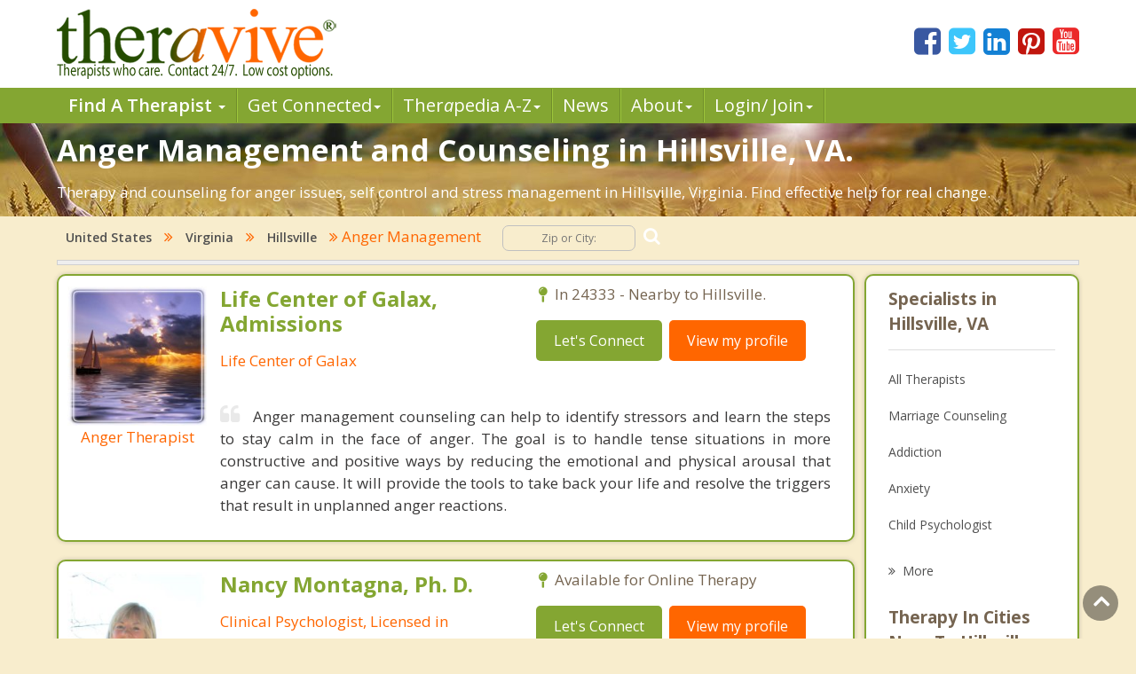

--- FILE ---
content_type: text/html; charset=utf-8
request_url: https://www.theravive.com/cities/va/anger-management-hillsville.aspx
body_size: 8531
content:
<!-- https://www.theravive.com/master/default.aspx?type=cities&state=va&query=anger-management-hillsville --><!DOCTYPE html><html xmlns="http://www.w3.org/1999/xhtml"><head><meta charset="utf-8"/><meta http-equiv="X-UA-Compatible" content="IE=edge"/><meta name="viewport" content="width=device-width, initial-scale=1"/><link rel="shortcut icon" href="https://www.theravive.com/img/favicon.ico"/><title>Anger Management Hillsville, VA: Counseling, Therapy and Treatment.</title> <link rel="stylesheet" href="https://www.theravive.com/css/master/css/style.css"/><!--[if lt IE 9]> <script src="https://oss.maxcdn.com/libs/html5shiv/3.7.0/html5shiv.js"></script> <script src="https://oss.maxcdn.com/libs/respond.js/1.4.2/respond.min.js"></script><![endif]--> <meta name="Country" content="United States"/><meta name="City" content="Hillsville"/><meta name="State" content="Virginia"/><meta name="description" content="Leading Anger Management Therapy in Hillsville, VA by top licensed counselors.   Let's get started."/></head> <body> <form name="form1" method="post" action="./anger-management-hillsville.aspx?type=cities&amp;state=va&amp;query=anger-management-hillsville" id="form1">
<div>
<input type="hidden" name="__VIEWSTATE" id="__VIEWSTATE" value="DY/+Jcn59g2Ixqkj957+wmG6fnzG+cazQghD8EZb58zrxYBZte7bRXbQA6qAZS5eOvfMr3iuznmhUJyacA1EWd0No1d9MD37C/wr0RTXRXvEdnvyhvIAzBdxv1KsiMwpmiF2OONbgUAktXuq9LZBPRFBGbY0WVyDpSLmdn2zB9PSWnDQjELebX4kM7xqOlm8oPMjuIXsPFADE0FSHXCllfIpMoGN7IAKsD3ffq0v49c=" />
</div>

<div>

	<input type="hidden" name="__VIEWSTATEGENERATOR" id="__VIEWSTATEGENERATOR" value="DB088F24" />
</div> <input type="hidden" id="hiddenNextURLQuery" value=""/> <input type="hidden" id="hiddenNextURL" value="https://www.theravive.com/cities/va/anger-management-hillsville.aspx"/> <input type="hidden" id="hiddenCity" value=""/> <input type="hidden" id="hiddenState" value=""/> <input type="hidden" id="hiddenPageType" value=""/> </form> <header> <div class="container"> <div class="top-bar"> <div class="row"> <div class="col-md-9 col-sm-7 col-xs-7 display-full"> <div class="theravive-logo"> <a href="https://www.theravive.com/"> <img src="https://www.theravive.com/img/theravive-logo.png" alt="Theravive Logo Image" title="Find A Counselor with Theravive"/> </a> </div></div><div class="col-md-3 col-sm-5 col-xs-5 display-full"> <div class="social-links text-right"> <a href="http://www.facebook.com/Theravive"><i class="fa fa-facebook-square"></i></a> <a href="http://www.twitter.com/theravive"><i class="fa fa-twitter-square"></i></a> <a href="http://www.linkedin.com/company/theravive"><i class="fa fa-linkedin-square"></i></a> <a href="http://www.pinterest.com/theravive/"><i class="fa fa-pinterest-square"></i></a> <a href="https://www.youtube.com/theravive"><i class="fa fa-youtube-square"></i></a> </div></div></div></div></div><div class="navigation" role="navigation"> <nav role="navigation" class="navbar"> <div class="container"> <div class="navbar-header"> <button data-target=".navbar-ex1-collapse" data-toggle="collapse" class="navbar-toggle" type="button"> <span class="sr-only">Toggle navigation</span> <span class="icon-bar"></span> <span class="icon-bar"></span> <span class="icon-bar"></span> </button> </div><div class="collapse navbar-collapse navbar-ex1-collapse left-zero p-0"> <ul style="line-height:1.0;" class="nav navbar-nav"> <li class="dropdown"> <a style="font-weight:600;" data-toggle="dropdown" class="dropdown-toggle" rel="nofollow" href="//www.theravive.com/cities/locations.aspx"> Find A Therapist <b class="caret"></b> </a> <ul class="dropdown-menu"> <li><a title="Find A Therapist" href="//www.theravive.com/cities/locations.aspx">Main Therapist Search</a></li><li><a title="E-Counseling" href="//www.theravive.com/therapists/e-counseling.aspx">Online Counseling</a></li><li><a title="Find A Therapist By ZIP/Postal Code" href="//www.theravive.com/zip/">By Zip / Postal Code</a></li><li><a title="Therapists by State / Province" href="//www.theravive.com/region/">By State / Province</a></li></ul> </li><li class="dropdown"> <a data-toggle="dropdown" class="dropdown-toggle" rel="nofollow" title="Workshops, Events and Local Resources" href="//www.theravive.com/workshops/"> Get Connected<b class="caret"></b> </a> <ul class="dropdown-menu"> <li><a title="Find A Workshop or Support Group" href="//www.theravive.com/workshops/">Find A Workshop</a></li><li><a title="Theravive Approved External Resources" href="//www.theravive.com/therapy-resources/">Find A Resource</a></li></ul> </li><li class="dropdown"> <a data-toggle="dropdown" class="dropdown-toggle" rel="nofollow" title="All things psychology and mental health" href="//www.theravive.com/therapedia/"> Ther<em>a</em>pedia A-Z<b class="caret"></b> </a> <ul class="dropdown-menu"> <li><a title="Mental Health Encyclopedia" href="//www.theravive.com/therapedia/">Issues and Topics A-Z</a></li><li><a title="DSM-5 Compendium" href="//www.theravive.com/therapedia/?category=disorders">DSM-5 Compendium</a></li><li><a title="Psychological Research and Review" href="//www.theravive.com/research/">Psychology Research</a></li><li><a title="Types of Counseling" href="//www.theravive.com/services/">Discover Counseling</a></li></ul> </li><li> <a title="Life and Culture Through The Lens of Psychology" href="//www.theravive.com/today/"> News</a> </li><li> <a data-toggle="dropdown" class="dropdown-toggle" href="//www.theravive.com/">About<b class="caret"></b></a> <ul class="dropdown-menu"> <li><a href="//www.theravive.com/counselor-directory.htm">About Us</a></li><li><a href="//www.theravive.com/contact.htm">Contact Us</a></li><li><a href="//www.theravive.com/values.htm">Values</a></li><li><a href="//www.theravive.com/end-stigma">End Stigma</a></li></ul> </li><li class="dropdown"> <a data-toggle="dropdown" class="dropdown-toggle" rel="nofollow" href="https://www.theravive.com/workshops/login-page.aspx">Login/ Join<b class="caret"></b></a> <ul class="dropdown-menu"> <li><a href="//www.theravive.com/forcounsellors/sign-up/welcome-page.aspx">List With Us</a></li><li><a href="https://www.theravive.com/cpanel/login-page.aspx">Therapist Login</a></li></ul> </li></ul> </div></div></nav> </div></header> <section class="short-intro-theravive pt-1" style="background-image: url(https://www.theravive.com/img/counselingbanners/fields15.jpg);background-color: #6D583F;"> <div class="container"> <div class="short-intro-theravive-text"> <h1 style="color:white !important;">Anger Management and Counseling in Hillsville, VA.</h1><p style='color:white'>Therapy and counseling for anger issues, self control and stress management in Hillsville, Virginia.  Find effective help for real change.</p> </div></div></section> <section class="mt-1"> <div class="container"> 
<!-- ACTUAL BC --><!-- BEGIN -->

<script type="application/ld+json"> { "@context": "http://schema.org","@type": "BreadcrumbList","itemListElement": [{ "@type": "ListItem","position": 1, "item": {"@id": "//www.theravive.com/cities/united-states.aspx","name": "United States"}},{ "@type": "ListItem","position": 2, "item": {"@id": "//www.theravive.com/cities/va/","name": "Virginia"}},{ "@type": "ListItem","position": 3, "item": {"@id": "https://www.theravive.com/cities/va/counseling-hillsville.aspx","name": "Counseling Hillsville, VA"}},{ "@type": "ListItem","position": 4, "item": {"name": "Anger Management Hillsville, VA"}}]} </script>

<div class="bread-crumb-links light-weight"><a href="//www.theravive.com/cities/united-states.aspx">United States</a> <i class="fa fa-angle-double-right"></i> <a href="//www.theravive.com/cities/va/">Virginia</a>  <i class="fa fa-angle-double-right"></i> <a href="https://www.theravive.com/cities/va/counseling-hillsville.aspx">Hillsville</a> <i class="fa fa-angle-double-right"></i> Anger Management  <div class="search-box"> <form action="//www.theravive.com/search-therapy/" method="get"> <input type="text" name="z" placeholder="Zip or City:" required/> <button type="submit" class="btn-submit"> <span class="fa fa-search"></span> </button> </form> </div></div><hr class="mt-1"> </div></section> <section class="state-search"><div class="space"> </div></section> <section class="main-content-theravive"> <div class="container"> <div class="row"> <div class="col-md-12 "> <div class="content-theravive left-content"> <div id="therapist-profiles" class="therapist-profiles">  <script type="application/ld+json">{"@context": "http://schema.org","@type": "Service","serviceType": "Anger Counseling","provider": {"@type": "LocalBusiness","address": {"@type": "PostalAddress","addressLocality": "Galax","addressRegion": "va","streetAddress": "112 Painter St","postalCode": "24333","addressCountry": "US"},"description": "Facilitating anger management and providing counseling and therapy for anger in Galax","image": "https://www.theravive.com/images/counsellors/life-center-of-galax.jpg","name": "Life Center of Galax, Admissions","telephone": "(276) 522-0406","sameAs": "//www.theravive.com/therapists/life-center-of-galax.aspx","priceRange": "May use sliding scales. Please contact for rates."}}</script><div class="profile-box box-border tiny" linkurl="//www.theravive.com/therapists/life-center-of-galax.aspx"> <div class="row"> <div class="col-md-3 col-sm-2 col-xs-3 display-full-420 profile-photo p-0"> <div class="profile-img text-center"> <img src="https://www.theravive.com/images/counsellors/life-center-of-galax.jpg" alt="Life Center of Galax, Admissions" /> <h6 class="pink-dark-text light-weight">Anger Therapist</h6> </div></div><div class="col-md-9 col-sm-10 col-xs-9 display-full-420 profile-content"> <div class="profile-info"> <div class="row"> <div class="col-lg-6 col-md-6 col-sm-6"> <h4 class="green-text">Life Center of Galax, Admissions</h4> <h6 class="pink-dark-text light-weight">Life Center of Galax</h6> </div><div class="col-lg-6 col-md-6 col-sm-6"> <div class="profile-address">  <p> <i class="fa fa-map-pin"></i>In 24333 - Nearby to Hillsville.</p> </p></div><div class="profile-links"> <ul class="list-inline"> <li>
    <a href="//www.theravive.com/therapists/002contact.aspx?therapist=612621" class="stopClick btn btn-default btn-green">Let's Connect</a></li><li class="mobile-only"><a href="tel:(276)-522-0406" class="tclass stopClick btn btn-default btn-orange visible-xs" uid="6558030"><i class="fa fa-phone stopClick"></i> Call me</a></li><li><a href="//www.theravive.com/therapists/life-center-of-galax.aspx" class="stopClick btn btn-default btn-orange">
    View my profile</a><a href="//www.theravive.com/therapists/life-center-of-galax.aspx"></a></li></ul> </div></div></div><div class="row"> <div class="col-lg-12"> <div class="profile-text mt-3"> <p class="black-text text-justify"> <i class="fa fa-quote-left"></i>Anger management counseling can help to identify stressors and learn the steps to stay calm in the face of anger. The goal is to handle tense situations in more constructive and positive ways by reducing the emotional and physical arousal that anger can cause. It will provide the tools to take back your life and resolve the triggers that result in unplanned anger reactions.</p></div></div></div></div></div></div></div>  <script type="application/ld+json">{"@context": "http://schema.org","@type": "Service","serviceType": "Anger Counseling","provider": {"@type": "LocalBusiness","address": {"@type": "PostalAddress","addressRegion": "va","addressCountry": "US"},"description": "Facilitating anger management and providing counseling and therapy for anger in Virginia","image": "https://www.theravive.com/images/counsellors/nancy-montagna.jpg","name": "Nancy Montagna, Ph. D.","telephone": "","sameAs": "//www.theravive.com/therapists/nancy-montagna.aspx?t=reserve","priceRange": "May use sliding scales. Please contact for rates."}}</script><div class="profile-box box-border tiny" linkurl="//www.theravive.com/therapists/nancy-montagna.aspx?t=reserve"> <div class="row"> <div class="col-md-3 col-sm-2 col-xs-3 display-full-420 profile-photo p-0"> <div class="profile-img text-center"> <img src="https://www.theravive.com/images/counsellors/nancy-montagna.jpg" alt="Nancy Montagna, Ph. D." /> <h6 class="pink-dark-text light-weight">Anger Therapist</h6> </div></div><div class="col-md-9 col-sm-10 col-xs-9 display-full-420 profile-content"> <div class="profile-info"> <div class="row"> <div class="col-lg-6 col-md-6 col-sm-6"> <h4 class="green-text">Nancy Montagna, Ph. D.</h4> <h6 class="pink-dark-text light-weight">Clinical Psychologist,  Licensed in Maryland and Virginia</h6> </div><div class="col-lg-6 col-md-6 col-sm-6"> <div class="profile-address">    <p> <i class="fa fa-map-pin"></i> Available for Online Therapy</p> </p></div><div class="profile-links"> <ul class="list-inline"> <li>
    <a href="//www.theravive.com/therapists/002contact.aspx?therapist=181021" class="stopClick btn btn-default btn-green">Let's Connect</a></li><li class="mobile-only"><a href="" class="tclass stopClick btn btn-default btn-orange visible-xs" uid="1939910"><i class="fa fa-phone stopClick"></i> Call me</a></li><li><a href="//www.theravive.com/therapists/nancy-montagna.aspx?t=reserve" class="stopClick btn btn-default btn-orange">
    View my profile</a><a href="//www.theravive.com/therapists/nancy-montagna.aspx?t=reserve"></a></li></ul> </div></div></div><div class="row"> <div class="col-lg-12"> <div class="profile-text mt-3"> <p class="black-text text-justify"> <i class="fa fa-quote-left"></i>Anger is a natural response to hurt and fear but it can cause more pain in our lives if we use it to hurt others, physically or emotionally.  Anger that is destructive, usually comes from an old hurt that we are carrying within us.  This hurt has been painfully touched by circumstances or by the actions of someone else.  First we need to learn ways to stop our hurtful actions by taking a break or walking away. Then, however, we need to turn our attention to the underlying hurt and to bring compassion and care to our own hurt self.  You will find that at the same time, you become more compassionate toward other people.</p></div></div></div></div></div></div></div>  <script type="application/ld+json">{"@context": "http://schema.org","@type": "Service","serviceType": "Anger Counseling","provider": {"@type": "LocalBusiness","address": {"@type": "PostalAddress","addressRegion": "va","addressCountry": "US"},"description": "Facilitating anger management and providing counseling and therapy for anger in Virginia","image": "https://www.theravive.com/images/counsellors/lifebulb-counseling-and-therapy.jpg","name": "Lifebulb Counseling and Therapy, LCSW, Ph.D","telephone": "7039553703","sameAs": "//www.theravive.com/therapists/lifebulb-counseling-and-therapy.aspx?t=reserve","priceRange": "May use sliding scales. Please contact for rates."}}</script><div class="profile-box box-border tiny" linkurl="//www.theravive.com/therapists/lifebulb-counseling-and-therapy.aspx?t=reserve"> <div class="row"> <div class="col-md-3 col-sm-2 col-xs-3 display-full-420 profile-photo p-0"> <div class="profile-img text-center"> <img src="https://www.theravive.com/images/counsellors/lifebulb-counseling-and-therapy.jpg" alt="Lifebulb Counseling and Therapy, LCSW, Ph.D" /> <h6 class="pink-dark-text light-weight">Anger Therapist</h6> </div></div><div class="col-md-9 col-sm-10 col-xs-9 display-full-420 profile-content"> <div class="profile-info"> <div class="row"> <div class="col-lg-6 col-md-6 col-sm-6"> <h4 class="green-text">Lifebulb Counseling and Therapy, LCSW, Ph.D</h4> <h6 class="pink-dark-text light-weight">Licensed Clinical Social Worker</h6> </div><div class="col-lg-6 col-md-6 col-sm-6"> <div class="profile-address">    <p> <i class="fa fa-map-pin"></i> Available for Online Therapy</p> </p></div><div class="profile-links"> <ul class="list-inline"> <li>
    <a href="//www.theravive.com/therapists/002contact.aspx?therapist=893401" class="stopClick btn btn-default btn-green">Let's Connect</a></li><li class="mobile-only"><a href="7039553703" class="tclass stopClick btn btn-default btn-orange visible-xs" uid="9562376"><i class="fa fa-phone stopClick"></i> Call me</a></li><li><a href="//www.theravive.com/therapists/lifebulb-counseling-and-therapy.aspx?t=reserve" class="stopClick btn btn-default btn-orange">
    View my profile</a><a href="//www.theravive.com/therapists/lifebulb-counseling-and-therapy.aspx?t=reserve"></a></li></ul> </div></div></div><div class="row"> <div class="col-lg-12"> <div class="profile-text mt-3"> <p class="black-text text-justify"> <i class="fa fa-quote-left"></i>Our team of therapists can help you face your specific anger management issues and tailor a treatment plan specifically for you. Our team of counselors come from a wide variety of backgrounds, so we're confident we can find you help that's best suited for your unique challenges and goals. Working with us, you'll get results. Please don't wait, we're ready to help you today.</p></div></div></div></div></div></div></div>  <script type="application/ld+json">{"@context": "http://schema.org","@type": "Service","serviceType": "Anger Counseling","provider": {"@type": "LocalBusiness","address": {"@type": "PostalAddress","addressRegion": "va","addressCountry": "US"},"description": "Facilitating anger management and providing counseling and therapy for anger in Virginia","image": "https://www.theravive.com/images/counsellors/kevin-fleming,-ph.d..jpg","name": "Kevin Fleming, Ph.D.","telephone": "1-877-606-6161","sameAs": "//www.theravive.com/therapists/kevin-fleming,-ph.d..aspx?t=reserve","priceRange": "May use sliding scales. Please contact for rates."}}</script><div class="profile-box box-border tiny" linkurl="//www.theravive.com/therapists/kevin-fleming,-ph.d..aspx?t=reserve"> <div class="row"> <div class="col-md-3 col-sm-2 col-xs-3 display-full-420 profile-photo p-0"> <div class="profile-img text-center"> <img src="https://www.theravive.com/images/counsellors/kevin-fleming,-ph.d..jpg" alt="Kevin Fleming, Ph.D." /> <h6 class="pink-dark-text light-weight">Anger Therapist</h6> </div></div><div class="col-md-9 col-sm-10 col-xs-9 display-full-420 profile-content"> <div class="profile-info"> <div class="row"> <div class="col-lg-6 col-md-6 col-sm-6"> <h4 class="green-text">Kevin Fleming, Ph.D.</h4> <h6 class="pink-dark-text light-weight">Coach/Change Agent/Consultant</h6> </div><div class="col-lg-6 col-md-6 col-sm-6"> <div class="profile-address">    <p> <i class="fa fa-map-pin"></i> At Home or Private Discreet Intensives</p> </p></div><div class="profile-links"> <ul class="list-inline"> <li>
    <a href="//www.theravive.com/therapists/002contact.aspx?therapist=106341" class="stopClick btn btn-default btn-green">Let's Connect</a></li><li class="mobile-only"><a href="1-877-606-6161" class="tclass stopClick btn btn-default btn-orange visible-xs" uid="1140834"><i class="fa fa-phone stopClick"></i> Call me</a></li><li><a href="//www.theravive.com/therapists/kevin-fleming,-ph.d..aspx?t=reserve" class="stopClick btn btn-default btn-orange">
    View my profile</a><a href="//www.theravive.com/therapists/kevin-fleming,-ph.d..aspx?t=reserve"></a></li></ul> </div></div></div><div class="row"> <div class="col-lg-12"> <div class="profile-text mt-3"> <p class="black-text text-justify"> <i class="fa fa-quote-left"></i>Grey Matters International and the work of Kevin J. Fleming, Ph.D approaches issues of anger management in a very humane yet fresh perspective.  You see, anger is a normal emotion but it is the valence (intensity) as well as the coupling choice of what one does with this that is the problem.  Telling someone to "not" do it or modifying behavior with a trite psychological plan that only breeds a compliant response is not the way to change anger.  Brainwave optimization is a new cutting edge technology that allows one to rewire circuitry responsible for reactivity driving the anger. Contact Grey Matters International, Inc now at kevin@kevinflemingphd.com or 877-606-6161.</p></div></div></div></div></div></div></div>  </div> </div><div class="sidebar box-border tiny">  <h5 class="border-b">Specialists in Hillsville, VA</h5> <div class="linkbox"> <ul class="list-unstyled">  <li><a href="https://www.theravive.com/cities/va/counseling-hillsville.aspx">All Therapists</a></li> <li><a href="https://www.theravive.com/cities/va/marriage-counseling-hillsville.aspx">Marriage Counseling</a></li> <li><a href="https://www.theravive.com/cities/va/addiction-therapist-hillsville.aspx">Addiction</a></li> <li><a href="https://www.theravive.com/cities/va/anxiety-therapist-hillsville.aspx">Anxiety</a></li> <li><a href="https://www.theravive.com/cities/va/child-psychologist-hillsville.aspx">Child Psychologist</a></li> <li><a href="https://www.theravive.com/cities/va/eating-disorder-therapist-hillsville.aspx">Eating Disorders</a></li> <li><a href="https://www.theravive.com/cities/va/career-counselor-hillsville.aspx">Career</a></li> <li><a href="https://www.theravive.com/cities/va/psychologist-hillsville.aspx">Psychologist</a></li> <li><a href="https://www.theravive.com/cities/va/christian-counseling-hillsville.aspx">Christian Counseling</a></li> <li><a href="https://www.theravive.com/cities/va/couples-counseling-hillsville.aspx">Couples Counseling</a></li> <li><a href="https://www.theravive.com/cities/va/depression-hillsville.aspx">Depression</a></li> <li><a href="https://www.theravive.com/cities/va/family-counseling-hillsville.aspx">Family Counseling</a></li> <li><a href="https://www.theravive.com/cities/va/grief-counseling-hillsville.aspx">Grief Counseling</a></li> <li><a href="https://www.theravive.com/cities/va/counselor-hillsville.aspx">Psychotherapist</a></li> </ul> </div> <a class="more" title="Therapist" href="#"><i class="fa fa-angle-double-right"></i><span class="light-weight">More</span></a>  <h5 class="border-b">Therapy In Cities Near To Hillsville, VA</h5> <div class="linkbox"> <ul class="list-unstyled">  <li><a href="https://www.theravive.com/zip/va/counseling-24343.aspx">Littlevine</a></li> <li><a href="https://www.theravive.com/cities/va/anger-management-galax.aspx">Galax</a></li> <li><a href="https://www.theravive.com/cities/nc/anger-management-mount-airy.aspx">Mount Airy</a></li> <li><a href="https://www.theravive.com/cities/va/anger-management-pulaski.aspx">Pulaski</a></li> <li><a href="https://www.theravive.com/cities/va/anger-management-wytheville.aspx">Wytheville</a></li> <li><a href="https://www.theravive.com/cities/va/anger-management-dublin.aspx">Dublin</a></li> <li><a href="https://www.theravive.com/cities/nc/anger-management-dobson.aspx">Dobson</a></li> <li><a href="https://www.theravive.com/cities/va/anger-management-radford.aspx">Radford</a></li> <li><a href="https://www.theravive.com/cities/va/anger-management-stuart.aspx">Stuart</a></li> <li><a href="https://www.theravive.com/cities/nc/anger-management-sparta.aspx">Sparta</a></li> <li><a href="https://www.theravive.com/cities/nc/anger-management-pilot-mountain.aspx">Pilot Mountain</a></li> </ul> </div> <a class="more" title="Therapist" href="#"><i class="fa fa-angle-double-right"></i><span class="light-weight">More</span></a>  <h5 class="border-b">Zip Codes Near Hillsville, VA</h5> <div> <ul class="list-unstyled">  <li><a href="https://www.theravive.com/zip/va/counseling-24333.aspx">24333</a></li> <li><a href="https://www.theravive.com/zip/va/counseling-24301.aspx">24301</a></li> <li><a href="https://www.theravive.com/zip/va/counseling-24382.aspx">24382</a></li> <li><a href="https://www.theravive.com/zip/va/counseling-24084.aspx">24084</a></li> <li><a href="https://www.theravive.com/zip/va/counseling-24141.aspx">24141</a></li> </ul> </div></div>  </div><hr/> </div></section> <section class="mt-4"> <div class="container"> <div class="box-border"> <p><h3>You have Found the Best Anger Management Therapists in  Hillsville, VA.</h3><p>Thank you for visiting our Virginia page of anger counselors in  Hillsville, Virginia who are experienced in therapy and treatment for anger issues.    &nbsp;Ask your provider about classes or workshops in addition to individual sessions to help with issues relating to anger.  Begin your new journey today.</p><p>Hillsville is located in <a href="https://www.theravive.com/county/va/counseling-carroll.aspx">Carroll County</a>, Virginia.  It has a land area of 9.81 square miles and a water area of 0.01 square miles.&nbsp;&nbspThe population of Hillsville is 2,677 people with 1,333 households  and a median annual income of $30,008. .</p><br/><p style="text-align:center"><b>Therapy Affordability Meter for Hillsville, VA</b><br/><br/><img src="https://www.theravive.com/master/images/therapy-affordability-meter1.png"/></p><p style="text-align:center"<span id="lblAffordability" style="color:Red;">Difficult yet possible - ask your therapist</span></p><p>Committing to weekly sessions of therapy without insurance coverage or low cost options is very challenging for most people in Hillsville. If this applies to you, please contact your counselor and ask about sliding scale options or inquire about insurance coverage. The good news is that there are options available to you to establish an effective relationship with a great therapist in Hillsville.  Your well being and health are important enough to make the best possible effort for.  Low cost counseling and affordable therapy are also sometimes offered by listed city and university level clinics, check with your local Hillsville public health department.</p> </div></div></section> <section class="lower-content-theravive"> </section> <footer> <div class="container"> <div class="text-center"> <p>Our purpose is to help people everywhere find great counselors and psychologists. Everyone can have a new start in life.</p><p>Copyright 2026, by Theravive. All rights reserved.</p><p> Theravive does not provide medical advice, diagnosis, or treatment. </p><p> <a href="//www.theravive.com/information.htm">Read here for more info.</a> </p></div></div></footer> <div id="modalCalltoError" class="modal fade" role="dialog"> <div class="modal-dialog"> <div class="modal-content"> <div class="modal-header"> <button type="button" class="close" data-dismiss="modal">&times;</button> <h4 class="modal-title">Call Alert</h4> </div><div class="modal-body"> <p>The phone number was not in a valid format. Please manually dial the number. The number is <span id="phoneErrorModal"></span></p></div><div class="modal-footer"> <button type="button" class="btn btn-default" data-dismiss="modal">Close</button> </div></div></div></div><div class="scrollup"> <i class="fa fa-angle-up"></i></div><script type="text/javascript">function downloadJSAtOnload(){var element=document.createElement("script"); element.src="https://www.theravive.com/scripts/pageprofiles.js"; document.body.appendChild(element);}if (window.addEventListener) window.addEventListener("load", downloadJSAtOnload, false); else if (window.attachEvent) window.attachEvent("onload", downloadJSAtOnload); else window.onload=downloadJSAtOnload;</script> <script src="https://www.theravive.com/css/master/js/jquery-1.12.4.min.js"></script><script src="https://www.theravive.com/css/master/js/custom.js"></script> <script>(function (i, s, o, g, r, a, m){i['GoogleAnalyticsObject']=r; i[r]=i[r] || function (){(i[r].q=i[r].q || []).push(arguments)}, i[r].l=1 * new Date(); a=s.createElement(o), m=s.getElementsByTagName(o)[0]; a.async=1; a.src=g; m.parentNode.insertBefore(a, m)})(window, document, 'script', '//www.google-analytics.com/analytics.js', 'ga'); ga('create', 'UA-8452675-1', 'auto'); ga('send', 'pageview');</script> <script src="https://ajax.googleapis.com/ajax/libs/webfont/1.5.18/webfont.js"></script><script>WebFont.load({ google: { families: ['Open+Sans:300,300i,400,400i,600,600i,700,700i,800,800i'] } });</script></body></html>